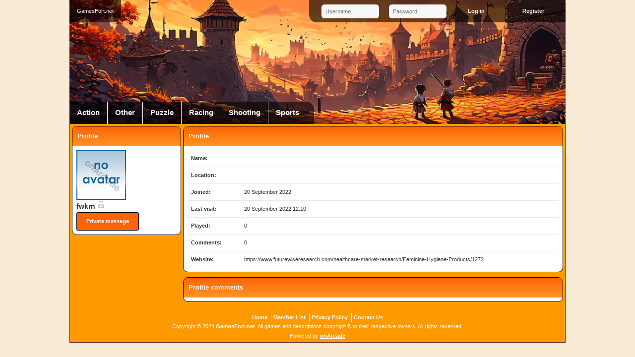

--- FILE ---
content_type: text/html; charset=UTF-8
request_url: https://www.gamesfort.net/profile/68965/fwkrn.html
body_size: 1819
content:
<!DOCTYPE html PUBLIC "-//W3C//DTD XHTML 1.0 Transitional//EN" "http://www.w3.org/TR/xhtml1/DTD/xhtml1-transitional.dtd">

<html xmlns="http://www.w3.org/1999/xhtml">

<head>
<meta http-equiv="Content-Type" content="text/html; charset=UTF-8" />
<link rel="shortcut icon" href="https://www.gamesfort.net/favicon.ico" type="image/x-icon" />
<title>fwkrn - GamesFort.net</title>
<link rel="alternate" type="application/rss+xml" title="Newest Files (RSS 2.0)" href="https://www.gamesfort.net/rss.php?r=newest&amp;l=10" />

<meta name="viewport" content="width=device-width" />

<link rel="stylesheet" type="text/css" href="https://www.gamesfort.net/templates/gamesfort/style.css" />
<link rel="stylesheet" type="text/css" href="https://www.gamesfort.net/templates/gamesfort/mobile.css" />
<meta name="description" content="Free flash arcade with more many cool games. New games added daily." />
<meta name="keywords" content="fwkrn, games, online games, flash, online, fun, play, sport, gamesfort, fort, kids, arcade" />

<script type="text/javascript">
  var siteurl = "https://www.gamesfort.net/";
  var lang = {"sure_delete":"Are you sure you want to delete it?","newer":"Newer","older":"Older","delete":"Delete"};
</script>
<script type="text/javascript" src="https://www.gamesfort.net/jscripts/jquery.js?v=69"></script>
<script type="text/javascript" src="https://www.gamesfort.net/templates/gamesfort/template.js?v=69"></script>
<script type="text/javascript" src="https://www.gamesfort.net/jscripts/global.js?v=69"></script>
<script type="text/javascript" src="https://www.gamesfort.net/jscripts/profile.js"></script><link rel="stylesheet" type="text/css" href="https://www.gamesfort.net/templates/gamesfort/profile.css" />
</head>
<body>

<div id="header">
  <div id="mobile_menu">
    <a href="" id="member_menu_switch"></a>
    <a href="" id="categories_menu_switch"></a>
  </div>
  <a href="https://www.gamesfort.net/" id="home"><h1>GamesFort.net</h1></a>
  <script type="text/javascript"> mobileMenu.init(); </script>
  <div id="member_menu">
    <form action="https://www.gamesfort.net/login.php" method="post">
      <input type="text" name="username" maxlength="25" placeholder="Username" />
      <input type="password" name="password" placeholder="Password" />
      <input type="hidden" name="remember" value="1" />
      <input type="submit" name="submit" value="Log in" class="button" />
      <a href="https://www.gamesfort.net/profile.php?a=register" class="button">Register</a>
    </form>
  </div>
  <ul id="categories">
    <li class="first"><a href="https://www.gamesfort.net/category/1/Action">Action</a></li>
    <li><a href="https://www.gamesfort.net/category/7/Other">Other</a></li>
    <li><a href="https://www.gamesfort.net/category/2/Puzzle">Puzzle</a></li>
    <li><a href="https://www.gamesfort.net/category/6/Racing">Racing</a></li>
    <li><a href="https://www.gamesfort.net/category/4/Shooting">Shooting</a></li>
    <li><a href="https://www.gamesfort.net/category/3/Sports">Sports</a></li>
  </ul>
</div>
<div id="main">  <div id="profile_menu">
    <div class="content_box_2">
      <h3>Profile</h3>
      <div class="content">
        <p><img src="https://www.gamesfort.net/images/noavatar.gif" alt="fwkrn" title="fwkrn" /></p>
        <p><a href="https://www.gamesfort.net/profile/68965/fwkrn.html" class="username">fwkrn <img src="https://www.gamesfort.net/images/offline.png" alt="Offline" title="Offline" border="0" alt="" /></a></p>
        <p><a href="https://www.gamesfort.net/privatemessages.php?a=compose&amp;u=68965" class="button">Private message</a></p>
      </div>
    </div>
  </div>
  <div id="profile_contents">
    <div class="content_box">
      <h2>Profile</h2>
      <div class="content">
        <div class="line">
          <p class="label">Name:</p>
          <p></p>
        </div>
        <div class="line">
          <p class="label">Location:</p>
          <p id="user_location">
            <span></span>
            <img src="https://www.gamesfort.net/images/globe.png" alt="" />
          </p>
        </div>
        <div class="line">
          <p class="label">Joined:</p>
          <p>20 September 2022</p>
        </div>
        <div class="line">
          <p class="label">Last visit:</p>
          <p>20 September 2022 12:10</p>
        </div>
        <div class="line">
          <p class="label">Played:</p>
          <p>0</p>
        </div>
        <div class="line">
          <p class="label">Comments:</p>
          <p>0</p>
        </div>
        <div class="line">
          <p class="label">Website:</p>
          <p>https://www.futurewiseresearch.com/healthcare-market-research/Feminine-Hygiene-Products/1272</p>
        </div>
      </div>
    </div>
    <div class="content_box">
      <h2>Profile comments</h2>
      <div class="content">
        <div id="comments"></div>
        <script type="text/javascript">
          profile.comments = {"comments":[],"next":0,"previous":0};
        </script>
      </div>
    </div>
    <script type="text/javascript">
      profile.init(68965);
    </script>
  </div>  <div class="clear"></div>
</div>
<div id="footer">
  <ul id="footer_menu">
    <li class="first"><a href="https://www.gamesfort.net/">Home</a></li>
    <li><a href="https://www.gamesfort.net/memberlist.php">Member List</a></li>
    <li><a href="/page/privacy-policy.html">Privacy Policy</a></li>
    <li><a href="https://www.gamesfort.net/contact.php">Contact Us</a></li>
  </ul>
  <p>Copyright &copy; 2024 <a href="https://www.gamesfort.net/">GamesFort.net</a>. All games and descriptions copyright &copy; to their respective owners. All rights reserved.</p>
  <p>
    <!-- onArcade 2.5 -->
    Powered by <a href="http://www.onarcade.com">onArcade</a>
  </p>
</div>

<script defer src="https://static.cloudflareinsights.com/beacon.min.js/vcd15cbe7772f49c399c6a5babf22c1241717689176015" integrity="sha512-ZpsOmlRQV6y907TI0dKBHq9Md29nnaEIPlkf84rnaERnq6zvWvPUqr2ft8M1aS28oN72PdrCzSjY4U6VaAw1EQ==" data-cf-beacon='{"version":"2024.11.0","token":"656b158ef7374d4ba9f2f92e7a5363a2","r":1,"server_timing":{"name":{"cfCacheStatus":true,"cfEdge":true,"cfExtPri":true,"cfL4":true,"cfOrigin":true,"cfSpeedBrain":true},"location_startswith":null}}' crossorigin="anonymous"></script>
</body>

</html>

--- FILE ---
content_type: text/css
request_url: https://www.gamesfort.net/templates/gamesfort/style.css
body_size: 4962
content:
/* onArcade 2.5 CSS */
body {
	margin: 0px;
	padding: 0px;
	background: #FAEBD7;
	color: #333333;
	font-family: Arial, sans-serif;
	font-size: 0.7em;
	text-align: left;
}
p {
	margin: 0;
	padding: 0;
	line-height: 1.75em;
}
p.buttons {
	margin: 0.3em 0;
}
a {
	color: #00536E;
	text-decoration: none;
	font-weight: bold;
}
a:hover {
	text-decoration: underline;
}
a img {
	border: 0;
}
form {
	margin: 0;
	padding: 0;
}
input, textarea {
	margin: 2px;
	padding: 8px;
	background: #F7F7F7;
	border: 1px solid #000;
	border-radius: 6px;
	font-size: inherit;
}
input[type='text'], input[type='password'] {
	width: 200px;
}
/* buttons */
.button, button, input[type='submit'], a.load_more, .pagination a, .arrow_nav a, .pagination b {
	display: inline-block;
	padding: 8px 12px;
	border-radius: 3px;
	border: 1px solid #000;
	background: #fb6408;
	color: #FFFFFF;
	font-weight: normal;
	text-align: center;
	font-weight: bold;
}
.button, button, input[type='submit'], a.load_more {
  min-width: 100px;
}
.button:hover, button:hover, input[type='submit']:hover, a.load_more:hover, .pagination a:hover, .arrow_nav a:hover {
	text-decoration: none;
	color: #0B3B0B;
	background: #FFFFFF;
}
a.load_more {
	display: block;
	text-align: center;
}
/* pagination */
.pagination {
	padding: 4px;
	margin: 2px;
	text-align: center;
	position: relative;
}
.pagination.txt_right {
	text-align: right;
}
.arrow_nav {
	overflow: auto;
	padding: 4px 0;
	margin: 2px;
	width: 100%;
}
.pagination a {
	margin: 2px;
}
.pagination b, .pagination a.current {
	text-decoration: none;
	color: #0B3B0B;
	background: #FFFFFF;
}
.arrow_nav .previous {
	float: left;
}
.arrow_nav .next {
	float: right;
}
#side_menu input[type='text'], #side_menu input[type='password'] {
	width: 100%;
	box-sizing: border-box;
}
input.small {
	width: 50px;
}
textarea {
	width: 200px;
	height: 50px;
}
textarea.comment {
	width: 350px;
	height: 50px;
}
textarea.message {
	width: 400px;
	height: 150px;
}
fieldset {
	margin-top: 7px;
	border-radius: 8px;
	-moz-border-radius: 8px;
	-webkit-border-radius: 8px;
}
legend {
	font-weight: bold;
	color: #333333;
}
.center {
	text-align: center;
}
.txt_right {
	text-align: right;
}
.txt_left {
	text-align: left;
}
.bold {
	font-weight: bold;
}
.italic {
	font-style: italic;
}
.clear {
	height: 0;
	font-size: 0;
	clear: both;
}
.separator {
	margin-bottom: 4px;
	padding-top: 4px;
	border-bottom: 1px solid #E5E5E5;
	font-size:0;
	height: 0;
	clear: both;
}
/* cookie message */
#cookies_message {
	padding: 10px;
	line-height: 30px;
	background-color: #82CAFA;
	text-align: center;
	display: none;
}
#cookies_message img {
	vertical-align: middle;
}
/* the header of the site	*/
#header {
	height: 250px;
	width: 792px;
	margin: 0 auto;
	text-align: left;
	position: relative;
	color: #FFFFFF;
	background: url(images/header.jpg) #F90;
	background-size: cover;
	background-position: center;
}
#header #home {
	display: block;
	float: left;
}
#header form {
	border: none;
	margin: 0;
	padding: 0;
}
#header input {
	width: 100px;
	padding: 8px;
	border: none;
	vertical-align: middle;
	margin: 0;
}
#header a, #header .button {
	line-height: 45px;
	padding: 0 15px;
	color: #FFFFFF;
	text-decoration: none;
	display: inline-block;
	background: transparent;
	width: auto;
	margin: 0;
	border: none;
	border-radius: 0;
}
#header a:hover, #header .button:hover {
	background-color: rgba(0,0,0, 0.3);
	color: #FFFFFF;
	text-decoration: none;
	box-shadow: none;
	-webkit-box-shadow: none;
	-moz-box-shadow: none;
	cursor: pointer;
}
#header a#home {
	background-color: rgba(0,0,0, 0.6);
	border-radius: 0 0 15px 0;
}
#header a h1 {
	margin: 0;
	padding: 0;
	font-family: Verdana, sans-serif;
	font-size: 1em;
	font-weight: normal;
	color: #FFFFFF;
	display: inline;
}
#header #member_menu {
	float: right;
	line-height: 38px;
	padding: 0 0 0 15px;
	background-color: rgba(0,0,0, 0.6);
	border-radius: 0 0 0 15px;
}
/* login box */
#header #member_menu form {
	display: flex;
	flex-wrap: nowrap;
	justify-content: flex-end;
	align-items: center;
}
#header #member_menu input[type='text'], #header #member_menu input[type='password'] {
	margin: 0 10px;
}
/* member menu */
#header #member_menu ul {
	overflow: auto;
	list-style: none;
	margin: 0;
	padding: 0;
	border: none;
}
#header #member_menu ul li {
	float: left;
}

#header #mobile_menu {
	display: none;
}
/* top categories menu */
#categories {
	position: absolute;
	bottom: 0px;
	left: 0px;
	margin: 0;
	padding: 0;
	padding-right: 15px;
	color: #FFFFFF;
	font-size: 1.3em;
	font-weight: bold;
	background-color: rgba(0,0,0, 0.6);
	border-radius: 0 15px 0 0;
}
#categories li {
	list-style-type: none;
	display: block;
	float: left;
	border-left: 1px solid #FFF;
}
#categories li.first {
	border-left: 0;
	margin-left: 0;
	padding-left: 0;
}
#categories a {
	color: #FFFFFF;
	text-decoration: none;
}
#categories a:hover {
	color: #FF6347;
}
/* main part of the website */
#main {
	margin: 0 auto;
	padding: 4px;
	width: 782px;
	background: #F90;
	border-left: 1px solid #551011;
	border-right: 1px solid #551011;
}
/* menu */
#side_menu {
	float: left;
	width: 158px
}
/* content of the page */
#main_contents {
	float: right;
	width: 616px;
}
/* boxes where ads are in */
.ad_box {
	margin-bottom: 4px;
	padding: 3px;
	color: #333333;
	text-align: center;
}
.ad_box_2 {
		padding: 3px;
		margin-bottom: 4px;
	color: #333333;
	text-align: center;
}
/* content boxes */
/* headers of content boxes */
.content_box, .content_box_2 {
	margin-bottom: 10px;
	padding: 0px;
	border: 1px solid #000;
	border-radius: 10px;
	background: #FFFFFF;
	overflow: hidden;
}
h2 {
	color: #FFFFFF;
	margin: 0;
	padding: 10px;
	position: relative;
	font-weight: bold;
	font-size: 1.2em;
	line-height: 1.5em;
	background: #fb6408;
	background: linear-gradient(#fb6408,#ff9522);
}
h3 {
	color: #FFFFFF;
	margin: 0px 0px 2px 0px;
	padding: 10px;
	position: relative;
	font-weight: bold;
	font-size: 1.2em;
	line-height: 1.5em;
	background: #fb6408;
	background: linear-gradient(#fb6408,#ff9522);
}
h2 a, h3 a {
	color: #FFFFFF;
	text-decoration: underline;
}
h2 a:hover, h3 a:hover {
	text-decoration: none;
}
h4 {
	margin: 8px 0 6px 0;
	padding: 0;
	line-height: 1.5em;
	border-bottom: 1px solid #E5E5E5;
	font-size: 1.1em;
}
/* top lists */
.content_box_2 ol {
	padding: 0;
	margin: 0;
}
.content_box_2 ol li {
	margin: 0;
	padding: 0;
	line-height: 1.75em;
	margin-left: 18px;
}
.content_box .content, .content_box_2 .content {
	margin: 8px;
}
/* bot in user online section */
.bot {
	color: #DD7500;
}
/* BB code images	*/
.bb_code {
	cursor: pointer;
	margin: 2px;
	padding: 2px;
	border: 1px solid #CCCCCC;
}
.bb_code:hover {
	background: #EDEDED;
	border-color: #AAAAAA;
}
.bb_emoticon {
	cursor: pointer;
	margin: 2px;
}
/* avatar class */
.avatar {
	border: 0;
}
/* clickable small image */
img.click {
	cursor: pointer;
	width: 16px;
	height: 16px;
	border: 0;
}
/* image verification image */
.image_verification {
	position: relative;
	height: 30px;
	border: 0;
}
.image_verification img.code_image {
	width: 100px;
	height: 30px;
	border: 0;
}
.image_verification img.refresh_image {
	cursor: pointer;
	width: 16px;
	height: 16px;
	border: 0;
	position: absolute;
	top: 7px;
	left: 100px;
}
.image_verification input {
	position: absolute;
	top: 3px;
	left: 120px;
}
/* error classes */
.error {
	margin-bottom: 4px;
	padding: 8px;
	border: 1px solid #FF3300;
	background: #FADFDC;
	color: #FF3300;
}
.error_green {
	margin-bottom: 4px;
	padding: 8px;
	border: 1px solid #2F4F2F;
	background: #E0EEE0;
	color: #2F4F2F;
}
/* line with text */
.line {
	overflow: auto;
	width: 100%;
}
.line>p, .line>div {
	margin: 4px;
}
.line>.label {
	float: left;
	font-weight: bold;
	width: 100px;
}
.line>.wide {
	width: 150px;
}
/* notifications number */
.unread {
	color: #FFF;
	font-weight: bold;
	padding: 2px 4px;
	border-radius: 3px;
	background: #FF0000;
}
.no_unread {
	padding: 2px 4px;
}
/* notification messages */
.notification {
	padding: 6px 0;
	border-bottom: 1px solid #EDEDED;
	line-height: 1.75em;
}
.notification:last-child {
    border-bottom: none;
}
.notification .time {
	margin-right: 10px;
}
.notification .del_notification {
	float: right;
	margin: 0 0 0 2px;
	width: 16px;
	height: 16px;
	cursor: pointer;
}
#notifications_menu .notification .del_notification {
	float: left;
	margin: 2px 2px 3px 0;
}
/* user menu items */
#favorites_menu {
	width: 150px;
}
#notifications_menu {
	width: 200px;
}
/* favorite line user menu */
.favorite {
	padding: 4px 0;
	border-bottom: 1px solid #EDEDED;
}
.favorite a {
	display: block;
}
/* file box (index, related files, favourites) */
.file {
	display: table;
	margin: 6px 0;
}
.file .icon {
	width: 105px;
	position: relative;
	display: table-cell;
	vertical-align: top;
}
.file .desc {
	display: table-cell;
	vertical-align: top;
}
.file .played {
	font-size: 0.8em;
}
.file .scores {
	display: block;
	width: 16px;
	height: 16px;
	position: absolute;
	left: 0px;
	top: 0px;
	background-image: url(images/scores.png);
}
/* browse pages files are also little different */
.browse_files {
	margin: 0 -2px;
}
.related_files {
	margin: -2px;
}
.browse_files .file, .related_files .file {
	display: inline-block;
	margin: 2px;
	width: 297px;
	vertical-align: top;
}
/* bubbles */
.bubble {
	position: absolute;
	padding: 6px;
	width: 250px;
	border: 0;
	background: #FFFFFF;
	border: 1px solid #CCCCCC;
	box-shadow: 0 0 5px #ABABAB;
	-webkit-box-shadow: 0 0 5px #ABABAB;
	-moz-box-shadow: 0 0 5px #ABABAB;
	opacity: 0.95;
	z-index: 10;
}
.bubble .bubble_left {
	position: absolute;
	left: -10px;
	top: 7px;
	width: 10px;
	height: 12px;
	background-image: url(images/bubble_left.png);
}
.bubble .bubble_up {
	position: absolute;
	left: 10px;
	top: -10px;
	width: 10px;
	height: 12px;
	background-image: url(images/bubble_up.png);
}
/* table like structure */
.table {
}
.table>div {
    border-top: 1px solid #E0EEE0;
    overflow: hidden;
}
.table>div:first-child {
    border-top: 0;
}
.table>div.head {
    font-weight: bold;
    text-align: center;
}
.table>div>div {
    padding: 6px;
    float: left;
}
/* forums */
.forums {
}
.forums .forums_category {
	float: none;
	font-weight: bold;
}
.forums .title {
	float: none;
	overflow: auto;
}
.forums .stats {
	float: right;
	width: 100px;
}
.forums .last_reply {
	float: right;
	width: 150px;
}
.forums .status_image {
	width: 36px;
	text-align: center;
}
.forums .status_image_s {
	width: 32px;
	text-align: center;
}
.forums_pagination {
	float: right;
	margin: 0;
	padding: 0;
}
.forums_help_info {
	margin-top: 10px;
}
.forums_help_info img {
	vertical-align: middle;
}
/* private messages */
.private_messages {
}
.private_messages .title {
	float: none;
	overflow: auto;
}
.private_messages .user {
	float: right;
	width: 100px;
	text-align: center;
}
.private_messages .date {
	float: right;
	width: 110px;
	text-align: center;
}
.private_messages .status_image {
	width: 28px;
	text-align: center;
}
.private_messages .check {
	float: right;
	width: 30px;
	text-align: center;
}
/* tab menu stuff */
.tab_menu {
	position: relative;
	margin: 0 10px;
	padding: 0;
	list-style-type: none;
	color: #FFFFFF;
	font-weight: bold;
	font-size: 1.2em;
	border: 0;
}
.tab_menu li {
	display: inline-block;
	margin: 0 5px;
}
.tab_menu li a {
	display: block;
	position: relative;
	text-decoration: none;
	padding: 0 1em;
	margin: 0;
	color: #FFFFFF;
	font-weight: bold;
	line-height: 2em;
	height: 2em;
	background: #fb6408;
	background: linear-gradient(#fb6408,#ff9522);
	border-top: 1px solid #000;
	border-left: 1px solid #000;
	border-right: 1px solid #000;
	border-bottom: 0;
}
.tab_menu li a:hover {
	background: #FFF;
	color: #333333;
}
.tab_menu li a.selected {
	color: #333333;
	background: #FFFFFF;
	z-index: 10;
}
.tab_menu_contents {
	margin-top: -1px;
}
/* index page files */
.index_files_columns_container {
	margin-left: -2px;
	margin-right: -2px;
}
.index_files_column {
	display: inline-block;
	width: 304px;
	vertical-align: top;
	margin-left: 2px;
	margin-right: 2px;
}
/* champions box on index page */
.champion {
	float: left;
	width: 33.3%;
	height: 45px;
}
.medals {
	width: 32px;
	height: 32px;
	border: 0;
	float: left;
	margin: 0 10px;
	background-image: url(images/medals.png);
	background-repeat: no-repeat;
}
.medals_first {
	background-position: 0 0;
}
.medals_second {
	background-position: 0 -32px;
}
.medals_third {
	background-position: 0 -64px;
}
.latest_line {
	margin: 6px 0;
}
.latest_line span {
	float: right;
}
/* cup */
.cup {
	margin: 6px 0;
	overflow: auto;
	width: 100%;
}
.cup .end_time {
	float: right;
	width: 150px;
	text-align: right;
}
.cup .winner {
	float: right;
	width: 150px;
}
.cup .games {
	float: right;
	width: 250px;
}
#cup_games {
	margin: 6px;
	overflow: hidden;
}
#cup_games div {
	float: left;
	margin: 2px;
}
.cup_top_users {
	padding: 0px;
	margin: 0px;
	list-style-position: inside;
}
.cup_top_users li {
	margin: 8px 0;
	padding: 0px;
}
.cup_top_users span {
	float: right;
}
.cup_line.cup_line_header {
	line-height: 50px;
	font-weight: bold;
}
.cup_line.cup_line_header p {
  vertical-align: middle;
}
.cup_line {
	display: table;
	padding: 4px;
	border-bottom: 1px solid #E5E5E5;
	width: 100%;
}
.cup_line img {
	border: 0;
	width: 50px;
}
.cup_line p {
  display: table-cell;
	padding: 2px;
	text-align: center;
  vertical-align: top;
}
.cup_line p.position {
	width: 25px;
}
.cup_line p.user {
	width: 100px;
}
.cup_line p.total {
	width: 75px;
}
.cup_line p.game {
}
.cup_champions, .cup_most_active {
  float: left;
  width: 304px;
}
.cup_most_active {
  float: right;
}
/* all chmpions list */
#champions {
	margin: 0;
	padding: 0;
	list-style-type: none;
}
#champions li {
	padding: 8px;
	border-top: 1px solid #E0EEE0;
}
#champions li:first-child {
	border-top: none;
}
#champions .pos {
	width: 50px;
	float: left;
}
#champions .wins {
	float: right;
}
/* files scroller on index page */
#scroller {
	position: relative;
	border: 1px solid #000;
	margin-bottom: 10px;
	overflow: hidden;
	height: 125px;
	background: #fb6408;
    background: linear-gradient(#fb6408,#ff9522);
	border-radius: 10px;
}
#scroller ul li img {
	margin: 2px;
	border: 0;
	cursor: pointer;
}
#scroller ul {
	display: block;
	position: absolute;
	top: 20px;
	width: 1500px;
	list-style: none;
	padding: 0;
	margin: 0;
	background: #FFF;
}
#scroller ul li {
	float: left;
	display: block;
	padding: 0;
	margin: 0;
}
#scroller .title {
	position: absolute;
	bottom: 0;
	padding: 4px;
	background: #000;
	color: #FFF;
	font-weight: bold;
	font-size: 11px;
	opacity: 0.75;
	filter: alpha(opacity=75);
	z-index: 10;
}
/* news are in boxes like this */
.news_box {
	margin: 4px 0;
}
/* scoreboard */
#scoreboard .first {
	float: left;
	width: 35%;
	text-align: center;
}
#scoreboard .first img {
	margin: 0 auto;
	display: block;
}
#scoreboard .others {
	float: right;
	width: 65%;
}
.score_line {
	margin: 0;
	padding: 0;
	border-bottom: 1px solid #E5E5E5;
	overflow: auto;
	width: 100%;
}
.score_line:last-child {
	border-bottom: none;
}
.score_line p {
	float: left;
	padding: 5px;
}
.score_line p.position {
	width: 30px;
}
.score_line p.points {
	width: 30px;
	text-align: center;
}
.score_line p.score {
	float: right;
	width: 100px;
	text-align: right;
}
.score_line p.date {
	float: right;
	width: 100px;
	text-align: right;
}
.score_line.me {
	background-color: #E8F1D4;
}
/* rating stars */
.star {
	display: inline-block;
	width: 16px;
	height: 16px;
	background-image: url(images/star.png);
	background-repeat: no-repeat;
}
.star_full {
	background-position: 0 0;
}
.star_half {
	background-position: 0 -16px;
}
.star_empty {
	background-position: 0 -32px;
}
.star_hover {
	background-position: 0 -48px;
}
.stars {
	display: block;
	width: 67px;
	height: 15px;
	background-image: url(images/stars.png);
	background-repeat: no-repeat;
}
.stars0 {
	background-position: 0 0;
}
.stars1 {
	background-position: 0 -15px;
}
.stars2 {
	background-position: 0 -30px;
}
.stars3 {
	background-position: 0 -45px;
}
.stars4 {
	background-position: 0 -60px;
}
.stars5 {
	background-position: 0 -75px;
}
/* box around file sponsor */
#sponsor {
	margin-bottom: 4px;
	padding: 4px;
	border: 1px dotted #FF3300;
	background: #FFCC33;
	text-align: center;
	font-weight: bold;
}
/* file info */
#file_box>.content {
	margin: 1px 0 0 0;
}
.file_info {
	float: left;
	width: 33%;
}
#full_screen img, #mobile_play img {
	margin: 6px;
	border: 0;
	width: 24px;
	height: 24px;
	vertical-align: middle;
}
#full_screen, #mobile_play {
	display: none;
}
#full_screen.show_button {
	display: block;
}
#resize_file {
	margin-left: auto;
	margin-right: auto;
	z-index: 20;
}
#full_screen_overlay {
	position: fixed;
	top: 0;
	left: 0;
	width: 100%;
	height: 100%;
	background: #000;
	opacity: 0.9;
	filter: alpha(opacity=90);
	z-index: 15;
	display: none;
}
#full_screen_close {
	position: fixed;
	top: 0;
	left: 0;
	width: 100%;
	height: 40px;
	line-height: 40px;
	font-size: 1.3em;
	z-index: 25;
	font-weight: bold;
	display: none;
	border: 1px solid #2F4F2F;
	background: #E0EEE0;
	color: #2F4F2F;
}
#full_screen_close:hover {
	background: #2F4F2F;
	color: #FFFFFF;
	text-decoration: none;
}
.show_player {
	display: block !important;
}
/* comments */
#comment_verification_field {
	display: none;
}
/* file ad */
#ad_loader {
	width: 300px;
	height: 15px;
	border: 1px solid #5D9160;
	margin-left: auto;
	margin-right: auto;
	margin-top: 4px;
	margin-bottom: 4px;
}
#ad_loader div {
	width: 0;
	height: 100%;
	background: #B2D0B4;
	margin-left: auto;
	margin-right: auto;
}
/* framed file */
#file_frame_info .content_box {
	margin: 0;
}
/* plug style */
#plug {
	text-align: center;
}
#plug img {
	margin-left: auto;
	margin-right: auto;
	display: block;
}
/* comments */
#comments .comment {
	border-bottom: 1px solid #E5E5E5;
	margin: 6px 0;
	padding: 6px 0;
}
#comments .comment:last-child {
	border-bottom: none;
}
#comments .comment.spam {
	color: #B0B0B0;
}
#comments .user {
	font-weight: bold;
}
#comments .date {
	color: #555555;
	margin-left: 4px;
}
#comments .report {
	width: 10px;
	height: 10px;
	cursor: pointer;
	border: 0;
	float: right;
}
/* scores page file description box */
.scores_file {
	float: none;
	overflow: auto;
	border: 1px solid #E0EEE0;
	margin-left: 25px;
}
.scores_file:hover {
	background: #F0FFF0;
}
/* subcategory on category page */
.subcategory {
	float: left;
	width: 202px;
}
/* user CP menu */
#ucp_menu {
	margin-bottom: 10px;
	padding: 0px;
	background: #FFFFFF;
	border: 1px solid #000;
	border-radius: 10px;
	overflow: hidden;
}
#ucp_menu ul {
	margin: 0;
	padding: 0;
	width: 100%;
	display: flex;
	flex-wrap: wrap;
	flex-direction: row;
	justify-content: space-evenly;
}
#ucp_menu ul li {
	list-style-type: none;
	margin: 4px;
	text-align: center;
	width: 60px;
	height: 70px;
}
#ucp_menu ul li img {
	display: block;
	margin-left: auto;
	margin-right: auto;
	border: 0;
	width: 32px;
	height: 32px;
}
/* color selector in UserCP */
#color_selector {
	position: absolute;
	width: 140px;
	border: 1px solid #808080;
	cursor: pointer;
	overflow: auto;
	box-shadow: 0px 0px 5px #A3A3A3;
	-webkit-box-shadow: 0px 0px 5px #A3A3A3;
	-moz-box-shadow: 0px 0px 5px #A3A3A3;
}
#color_selector div {
	width: 20px;
	height: 18px;
	float: left;
}
/* avatar gallery images */
.ucp_avatar {
	margin: 1px;
	cursor: pointer;
}
/* private messages */
.ucp_pm_preview {
	border: 1px solid #C1CDC1;
	margin-bottom: 1em;
}
/* member information box (member list and friends) */
.members {
    margin: 0 -2px;
}
.member {
	margin: 2px;
	padding: 10px;
	display: inline-block;
	overflow: hidden;
	width: 278px;
	background: #F0FFF0;
	border-radius: 3px;
	-moz-border-radius: 3px;
	-webkit-border-radius: 3px;
	vertical-align: top;
}
.member:hover {
	background: #E0EEE0;
}
.member>.avatar {
	float: right;
	border: 1px solid #3D5229;
	padding: 2px;
	background: #FFFFFF;
	max-width: 100px;
}
.member>.info {
	float: left;
	margin-right: 2px;
}
.member a {
	font-weight: bold;
	font-size: 1.3em;
	text-decoration: none;
}
/* forum posts and private messages */
.post {
	overflow: auto;
	width: 100%;
	display: table;
}
.forum_post {
	border-top: 1px solid #C1CDC1;
	border-bottom: 1px solid #C1CDC1;
	margin: 8px 0;
}
.post>.poster {
	display: table-cell;
	border-right: 1px solid #C1CDC1;
	padding: 6px;
	vertical-align: top;
	width: 120px;
}
.post>.poster img {
	border: 1px solid #C1CDC1;
}
.post>.poster .user a {
	font-size: 1.2em;
	font-weight: bold;
	text-decoration: none;
}
.post>.contents {
	padding: 6px;
	display: table-cell;
	vertical-align: top;
}
.post>.contents>.header {
	padding-bottom: 3px;
	margin-bottom: 3px;
	font-weight: bold;
	border-bottom: 1px solid #C1CDC1;
}
.post>.contents>.header span {
	font-weight: normal;
}
.post>.contents>.message {
	margin: 8px;
	line-height: 1.4em;
}
.post>.contents>.footer {
	border-top: 1px solid #C1CDC1;
	padding-top: 6px;
	margin-top: 8px;
}
/* quotes in PMs and forum posts*/
.quote {
	border: 1px dotted #AAAAAA;
	background: #FAFAFA url(images/quote.png) no-repeat;
	background-position: 99% 99%;
	margin: 6px;
	padding: 6px;
	border-radius: 3px;
	-moz-border-radius: 3px;
	-webkit-border-radius: 3px;
}
/* icon before forum name */
.forum_icon {
	width: 24px;
	height: 24px;
	border: 0;
}
/* icon next to forum post */
.post_icon {
	float: left;
	margin-right: 4px;
	width: 16px;
	height: 16px;
}
/* info on registration page */
fieldset {
	border: 1px solid #CCCCCC;
	border-radius: 6px;
}
.register_info {
	float: left;
	width: 50%;
	font-weight: bold;
}
/* box on redirection page */
#redirection_box {
	margin-top: 50px;
	margin-left: auto;
	margin-right: auto;
	padding: 5px;
	width: 400px;
	border: 1px solid #336699;
	background: #FFFFFF;
	text-align: center;
}
/* footer of the site */
#footer {
	width: 790px;
	margin: 0 auto;
	padding-top: 8px;
	padding-bottom: 3px;
	background: #F90;
	border-left: 1px solid #551011;
	border-right: 1px solid #551011;
	border-bottom: 1px solid #551011;
	margin-bottom: 20px;
	color: #FFFFFF;
	text-align: center;
	line-height: 18px;
}
#footer a {
	color: #FFFFFF;
	text-decoration: underline;
	font-weight: bold;
}
#footer a:hover {
	text-decoration: none;
}
/* menu with links to different parts of site */
#footer_menu {
	margin: 0 auto;
	padding: 0;
	color: #FFFFFF;
	font-family: Verdana, sans-serif;
	display: block;
	overflow: hidden;
}
#footer_menu li {
	list-style-type: none;
	display: inline-block;
	margin-left: 4px;
	padding-left: 4px;
	border-left: 1px solid #FFFFFF;
}
#footer_menu li.first {
	margin-left: 0;
	padding-left: 0;
	border-left: 0;
}
#footer_menu a {
	color: #FFFFFF;
	text-decoration: none;
}
#footer_menu a:hover {
	text-decoration: underline;
}

/**
 * Higher resolution
 */
@media (min-width: 1200px) {
	#header {
		width: 1000px;
	}
	#main {
		width: 990px;
	}
	#main_contents {
		width: 780px;
	}
	#side_menu {
		width: 201px;
	}
	.index_files_column {
		width: 255px;
	}

	.subcategory {
		float: left;
		width: 192px;
	}
	.browse_files .file, .related_files .file {
		width: 251px;
	}

	.member {
		width: 232px;
	}
	#footer {
		width: 998px;
	}

	#profile_menu {
		width: 220px;
	}
	#profile_menu {
		width: 826px;
	}
  .cup_champions, .cup_most_active {
		width: 387px;
	}

}